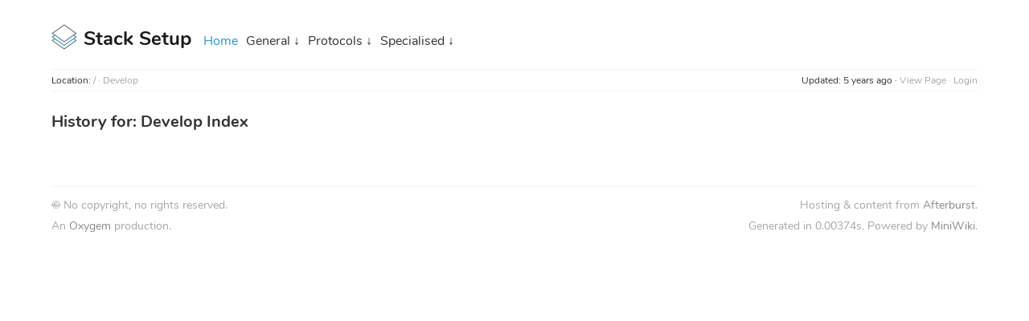

--- FILE ---
content_type: text/html; charset=utf-8
request_url: https://stacksetup.com/Develop?history
body_size: 926
content:
<!DOCTYPE html>
<html>
<head>
    <meta charset="UTF-8" />

    <title>Develop Index &mdash; Stack Setup</title>
    

    <meta name="viewport" content="width=device-width, initial-scale=1">

    <link rel="shortcut icon" href="/static/logo.png" />
    <link rel="icon" href="/static/logo.png" type="image/x-icon" />

    <link rel="canonical" href="/Develop" />

    <link rel="stylesheet" href="/static/style.css" />
</head>
<body>

    <div id="wrap">
        <header>
            <h2><a href="/">Stack Setup</a></h2>
            <nav><ul>
                <li><a href="/">Home</a></li>
                <li><ul>
                    <li><a href="/Basics">Basics</a></li>
                    <li><a href="/Security">Security</a></li>
                    <li><a href="/Advanced">Advanced</a></li>
                </ul> General &darr;</li>
                <li><ul>
                    <li><a href="/Email">Email</a></li>
                    <li><a href="/DNS">DNS</a></li>
                    <li><a href="/HTTP">HTTP</a></li>
                    <li><a href="/Gaming">Gaming</a></li>
                    <li><a href="/FTP">FTP</a></li>
                    <li><a href="/VPN">VPN</a></li>
                </ul> Protocols &darr;</li>
                <li><ul>
                    <li><a href="/OpenVZ">OpenVZ</a></li>
                    <li><a href="/Develop">Develop</a></li>
                </ul> Specialised &darr;</li>
            </nav>
        </header>

        <nav id="breadcrumb">
            Location:
            <span id="location">
                
    
        <a href="/">/</a>
    
        <a href="/Develop">Develop</a>
    

            </span>
            <span id="links">
                
                    Updated: 5 years ago &middot;
                
                
    <a href="/Develop">View Page</a>
    
        <a href="/login">Login</a>
    

            </span>
        </nav>

        
    <section id="page">
        <h1>History for: Develop Index</h1>
        <ul>
            
        </ul>
    </section>


        <footer>
            <span class="left">
              <strike>&copy;</strike> No copyright, no rights reserved.<br />
              An <a href="http://oxygem.com">Oxygem</a> production.
            </span>
            <span class="right">
                Hosting &amp; content from <a href="http://afterburst.com">Afterburst</a>.<br />
                Generated in 0.00374s. Powered by <a href="https://github.com/Oxygem/MiniWiki">MiniWiki</a>.
            </span>
        </footer>
    </div><!--end wrap-->
</body>
</html>

--- FILE ---
content_type: text/css; charset=utf-8
request_url: https://stacksetup.com/static/style.css
body_size: 7172
content:
/* nunito-regular - latin */
@font-face {
  font-family: 'Nunito';
  font-style: normal;
  font-weight: 400;
  src: local('Nunito Regular'), local('Nunito-Regular'),
       url('./fonts/nunito-v12-latin-regular.woff2') format('woff2'), /* Chrome 26+, Opera 23+, Firefox 39+ */
       url('./fonts/nunito-v12-latin-regular.woff') format('woff'); /* Chrome 6+, Firefox 3.6+, IE 9+, Safari 5.1+ */
}

/* nunito-italic - latin */
@font-face {
  font-family: 'Nunito';
  font-style: italic;
  font-weight: 400;
  src: local('Nunito Italic'), local('Nunito-Italic'),
       url('./fonts/nunito-v12-latin-italic.woff2') format('woff2'), /* Chrome 26+, Opera 23+, Firefox 39+ */
       url('./fonts/nunito-v12-latin-italic.woff') format('woff'); /* Chrome 6+, Firefox 3.6+, IE 9+, Safari 5.1+ */
}

/* nunito-700 - latin */
@font-face {
  font-family: 'Nunito';
  font-style: normal;
  font-weight: 700;
  src: local('Nunito Bold'), local('Nunito-Bold'),
       url('./fonts/nunito-v12-latin-700.woff2') format('woff2'), /* Chrome 26+, Opera 23+, Firefox 39+ */
       url('./fonts/nunito-v12-latin-700.woff') format('woff'); /* Chrome 6+, Firefox 3.6+, IE 9+, Safari 5.1+ */
}


/*
-------------------------Basics */

* {
    box-sizing: border-box;
}
*::selection {
    background: rgb(33, 151, 212);
    color: white;
}


body {
    margin: 0;
    font-size: 16px;
    font-family: Nunito;
    line-height: 26px;
    margin: 0;
    background: white;
    color: #333;
}

a {
    color: rgb(33, 151, 212);
    text-decoration: underline;
    text-decoration-color: #E7E7E7;
    text-decoration-thickness: 2px;
}
a:hover {
    text-decoration-color: #D7D7D7;
}

pre {
    max-width: 100%;
    overflow: auto;
    padding: 5px;
    border: 1px dotted #E9E9E9;
    background: #FFFECC;
}
code {
    font-family: Monospace, Courier;
    font-size: 14px;
    background: #F1F1F1;
    padding: 2px;
}
pre code {
    padding: 0;
    background: transparent;
}
pre::selection, code::selection {
    background: green;
}

form {}
    form div {
        display: block;
        width: 100%;
    }
    form textarea {
        width: 100%;
        font-size: 14px;
        padding: 5px;
        background: #F7F7F7;
        border: 1px dotted #E9E9E9;
        font-family: Monospace, Courier;
        outline: none;
        height: 300px;
    }
    form textarea:focus {
        border: 1px dotted #333;
    }
    form input {
        padding: 5px 10px;
        background: #F7F7F7;
        border: 1px dotted #E9E9E9;
        font-size: 14px;
    }
    form input[type="text"], form input[type="password"] {
        width: 100%;
    }
    form button {
        font-size: 16px;
        background: rgb(33, 151, 212);
        cursor: pointer;
        color: white;
        border-radius: 2px;
        padding: 8px;
        border: none;
    }


/*
-------------------------Classes */
.left {
    float: left;
}
.right {
    float: right;
}

.half {
    width: 48%;
}
.third {
    width: 32%;
}

.clear {
    float: left;
    width: 100%;
    height: 0;
    clear: both;
}

.message {
    padding: 10px;
    background: #F7F7F7;
    border: 1px solid #D7D7D7;
    margin: 10px 0 5px 0;
    border-radius: 2px;
}


/*
-------------------------Layout */
div#wrap {
    margin: 0 auto;
    width: 90%;
    max-width: 1200px;
}

header, section, footer {
    float: left;
    width: 100%;
}
header {
    margin-top: 15px;
    padding-bottom: 5px;
    margin-bottom: 0px;
    border-bottom: 1px dotted #E9E9E9;
}
    header a, header a:hover {
        text-decoration: none;
    }
    header h2 {
        float: left;
        padding: 0 10px 0 0;
    }
        header h2 a {
            color: #1A1B1B;
            padding: 2px 0 5px 40px;
            background: url('./logo.png') no-repeat;
            background-size: 32px 32px;
        }
    header nav {
        margin: 18px 0 0 170px;
    }
    nav ul {
        padding: 0;
        margin: 0;
    }
        nav ul a:hover {
            color: #1A1B1B;
        }
        nav > ul > li {
            list-style: none;
            float: left;
            padding: 5px;
        }
            nav > ul > li > a {
                float: left;
            }
            nav ul li ul {
                display: none;
                position: absolute;
                margin-top: 25px;
                background: #F7F7F7;
                border: 1px solid #D7D7D7;
                padding: 10px;
                margin-left: -10px;
                min-width: 100px;
                border-radius: 4px;
            }
            nav ul li:hover ul {
                display: block;
            }
                nav ul li ul li {
                    list-style: none;
                }
                    nav ul li ul li a {
                        float: left;
                        width: 100%;
                    }

nav#breadcrumb {
    border-bottom: 1px dotted #E9E9E9;
    font-size: 12px;
    margin-bottom: 10px;
}
    nav#breadcrumb a {
        text-decoration: none;
    }
    nav#breadcrumb a:hover {
        color: #1A1B1B;
    }

    nav span a {
        color: #A7A7A7;
        cursor: pointer;
    }
    nav span a:after {
        content: ' · ';
    }
    nav span a:last-child:after {
        content: '';
    }

    nav span a.active {
        color: rgb(33, 151, 212);
    }

    nav span#links {
        float: right;
    }

section > * {
    margin-right: 0px;
}
    section h1 {
        float: none;
        margin: 15px 0;
        font-size: 20px;
    }
    section ul.meta {
        display: none;
        float: right;
        margin: 15px 0px 20px 0px;
        padding: 0;
        font-size: 14px;
        text-align: right;
    }
        section ul.meta li {
            list-style: none;
        }
    section h2 {
        margin: 40px 0 30px 0;
    }
    section h3 {
        margin: 50px 0 10px 0;
    }
    section h4 {
        margin-top: 40px;
    }

section#page {
    display: flex;
    flex-wrap: wrap;
    justify-content: space-between;
}
section#page > h1 {
    width: 100%;
}
div#sidebar {
    width: 18%;
}
div#sidebar ul {
    padding-left: 15px;
    margin-top: 0;
}
div#content {
    width: 100%;
}
div#content.sidebar {
    width: 80%;
}

footer {
    border-top: 1px dotted #E9E9E9;
    padding-top: 10px;
    margin-top: 20px;
    margin-bottom: 30px;
    font-size: 14px;
    color: #A7A7A7;
}
    footer span.right {
        text-align: right;
    }
    footer a {
        color: #888;
        text-decoration: none;
    }
    footer a:hover {
        color: #333;
    }


div#filesheader, div#commentsheader, div.commentform {
    display: none;
}
ul.toolbar {
    margin: 0;
    padding: 0;
    float: left;
    width: 100%;
}
    ul.toolbar li {
        list-style: none;
        float: left;
    }

div.home {
    font-size: 18px;
}

div.home ul {
    padding: 0;
    margin-top: 5px;
}
    div.home ul li {
        list-style: none;
    }


/*
    Responsive */

@media (max-width: 450px) {
    header h2 {
        float: none;
    }
    header nav {
        margin: 0;
    }

    .third {
        width: 100%;
    }

    div#sidebar, div#content.sidebar {
        width: 100%;
    }
}
